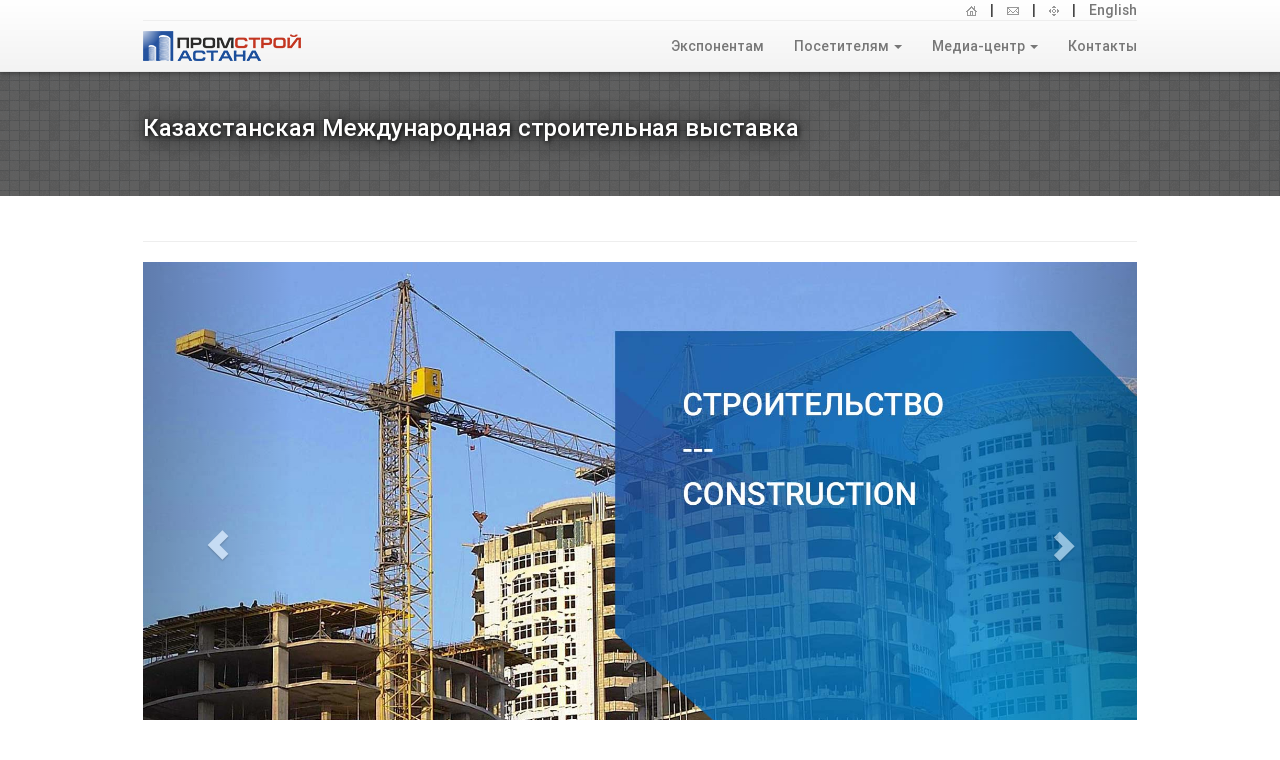

--- FILE ---
content_type: text/html
request_url: https://buildexpo.kz/
body_size: 5221
content:
<!DOCTYPE html>
<html itemscope itemtype="http://schema.org/Event" lang="ru">

<head>
    <meta charset="utf-8">
    <meta name="document-state" content="Dynamic">
    <meta name="viewport" content="width=device-width, initial-scale=1">
    <meta name="description"
        content="Международная выставочная компания «Атакент-Экспо» и Акимат г. Астана при традиционной официальной поддержке Министерства по инвестициям и развитию Республики Казахстан, Министерства национальной экономики Республики Казахстан проводят с 18 по 20 марта 2015 года в ВЦ «Корме» XVI Казахстанскую Международную выставку «Промстрой-Астана 2015».">
    <meta name="keywords"
        content="Выставка, Международная выставка, Строительная выставка, Строительство, Строительные материалы, Строительная техника, Отопительные системы, Деревообработка">
    <meta name="author" content="temhanatlus.com">
    <meta name="generator" content="Notepad++">
    <link rel="shortcut icon" href="image/basic/icon.jpg">
    <title>Промстрой-Астана</title>

    <link href="css/default.css" rel="stylesheet">
    <link href="css/buildexpo.css" rel="stylesheet">
    <link rel="stylesheet" href="css/likely.css">
    <link rel="stylesheet" href="css/scrollyeah.css">
    <link rel="stylesheet" href="css/typed.css">

    <script src="js/jquery.js" type="691df1b3926f639fbbc756f5-text/javascript"></script>
    <script src="js/expoboots.js" type="691df1b3926f639fbbc756f5-text/javascript"></script>
    <script src="js/likely.js" type="691df1b3926f639fbbc756f5-text/javascript"></script>
    <script src="js/scrollyeah.js" type="691df1b3926f639fbbc756f5-text/javascript"></script>
    <script src="js/typed.js" type="691df1b3926f639fbbc756f5-text/javascript"></script>
    <script src="https://apis.google.com/js/platform.js" async defer type="691df1b3926f639fbbc756f5-text/javascript">
        { lang: 'ru' }
    </script>
    <style>
        .boothe {
            float: left;
            width: 100%;
            max-width: 100px;
            margin: 8px;
        }

        .boothe p {
            font-size: 12px;
            margin-top: 8px;
        }
    </style>
</head>

<body>
    <nav class="navbar navbar-default navbar-fixed-top" role="navigation">
        <div class="container">
            <ul style="margin:0; border-bottom:1px solid #eeeeee;" class="list-inline text-right">
                <li><a class="navbar-link" title="Атакент-Экспо" href="http://www.atakentexpo.kz/"><img
                            src="image/basic/home.gif" alt="Сайт Атакент-Экспо"></a></li>
                <li>|</li>
                <li><a class="navbar-link" title="Написать организатору"
                        href="/cdn-cgi/l/email-protection#80fae8e1eee1f4c0e1f4e1ebe5eef4e5f8f0efaeebfa"><img
                            src="image/basic/mail.gif" alt="Написать организатору"></a></li>
                <li>|</li>
                <li><a class="navbar-link" title="Карта сайта" href="sitemap.html"><img src="image/basic/map.gif"
                            alt="Карта сайта"></a></li>
                <li>|</li>
                <li style="padding-right:0px;"><a class="navbar-link" href="en/index.html">English</a></li>
            </ul>
            <div class="navbar-header">
                <button type="button" class="navbar-toggle" data-toggle="collapse"
                    data-target="#bs-example-navbar-collapse-1">
                    <span class="sr-only">Скрытая навигация</span>
                    <span class="icon-bar"></span>
                    <span class="icon-bar"></span>
                    <span class="icon-bar"></span>
                </button>
                <a class="navbar-brand" href="index.html"><img class="img-hover" itemprop="image"
                        src="image/basic/logo-rus.png" alt="Логотип ПРОМСТРОЙ-АСТАНА"></a>
            </div>
            <div class="collapse navbar-collapse" id="bs-example-navbar-collapse-1">
                <ul class="nav navbar-nav navbar-right">
                    <li>
                        <a href="for_exhibitors.html">Экспонентам</a>
                    </li>
                    <li class="dropdown">
                        <a href="#" class="dropdown-toggle" data-toggle="dropdown">Посетителям <b class="caret"></b></a>
                        <ul class="dropdown-menu">
                            <li>
                                <a href="gallery.html">Фотографии выставки</a>
                            </li>
                            <li>
                                <a href="list_exhibitors_easy.html">Список экспонентов</a>
                            </li>
                            <li>
                                <a href="useful.html">Полезная информация</a>
                            </li>
                            <li class="divider"></li>
                            <li class="dropdown-header">Архив</li>
                            <li>
                                <a href="gallery.html">Галерея выставки</a>
                            </li>
                        </ul>
                    </li>
                    <li class="dropdown">
                        <a href="#" class="dropdown-toggle" data-toggle="dropdown">Медиа-центр <b class="caret"></b></a>
                        <ul class="dropdown-menu">
                            <li>
                                <a href="press_release.html">Релиз</a>
                            </li>
                            <li>
                                <a href="media_support.html">Информационная поддержка</a>
                            </li>
                            <li>
                                <a href="news.html">Новости участников</a>
                            </li>
                        </ul>
                    </li>
                    <li>
                        <a href="contacts.html">Контакты</a>
                    </li>
                </ul>
            </div>
        </div>
    </nav>
    <div class="container-fluid head_img">
        <div class="container" style="padding-top:50px;">
            <div class="row">
                <div class="col-md-12">
                    <h3 class="shadow">Казахстанская Международная строительная выставка</h3>
                    <h1 class="shadow"><span id="typed" style="white-space:pre;"></span></h1>
                </div>
            </div>
        </div>
    </div>
    <div class="container">
        <hr>
        <div class="col-md-12">
            <div class="row" style="margin-bottom:25px;">
                <div id="carousel-example-generic" class="carousel slide" data-ride="carousel">

                    <ol class="carousel-indicators">
                        <li data-target="#carousel-example-generic" data-slide-to="0" class="active"></li>
                        <li data-target="#carousel-example-generic" data-slide-to="1"></li>
                        <li data-target="#carousel-example-generic" data-slide-to="2"></li>
                        <li data-target="#carousel-example-generic" data-slide-to="3"></li>
                        <li data-target="#carousel-example-generic" data-slide-to="4"></li>
                    </ol>

                    <div class="carousel-inner">
                        <div class="item active">
                            <img src="image/basic/sliders/index/construction.jpg" alt="Строительство">
                        </div>
                        <div class="item">
                            <img src="image/basic/sliders/index/materials.jpg" alt="Строительные материалы">
                        </div>
                        <div class="item">
                            <img src="image/basic/sliders/index/machinery.jpg" alt="Строительная техника">
                        </div>
                        <div class="item">
                            <img src="image/basic/sliders/index/heating.jpg" alt="Отопительные системы">
                        </div>
                        <div class="item">
                            <img src="image/basic/sliders/index/woodworking.jpg" alt="Деревообработка">
                        </div>
                    </div>

                    <a class="left carousel-control" href="#carousel-example-generic" data-slide="prev">
                        <span class="glyphicon glyphicon-chevron-left"></span>
                    </a>
                    <a class="right carousel-control" href="#carousel-example-generic" data-slide="next">
                        <span class="glyphicon glyphicon-chevron-right"></span>
                    </a>
                </div>
            </div>
        </div>
        <div class="row">
            <div class="col-lg-12">
                <p class="lead">Международная выставочная компания «Атакент-Экспо» и Акимат г. Нур-Султан при традиционной официальной поддержке Министерства индустрии и инфраструктурного развития Республики Казахстан проводят с 30 сентября по 02 Октября в ВЦ «Корме» XXI Казахстанскую Международную выставку «Промстрой-Астана», где будет представлена эксклюзивная экспозиция от мебельного магазина <a href="https://www.antonovych-home.kz/">Antonovych Home</a>, демонстрирующая последние тренды в области дизайна интерьера.</p>
                <div class="jumbotron fill jumbotron_date-venue">
                    <h1>30 сентября - 02 Октября 2020</h1>
                    <p>Казахстан, Нур-Султан, Выставочный центр "Корме"</p>
                </div>
                <h2>Основные разделы выставки:</h2>
                <ul>
                    <li>Промышленное, гражданское и дорожное строительство.</li>
                    <li>Монтажные работы и строительство объектов для нефтегазовой и горнодобывающей промышленности.
                    </li>
                    <li>Строительные машины и механизмы, дорожная техника.</li>
                    <li>Водоснабжение, канализация и сантехническое оборудование.</li>
                    <li>Отопительные системы, энергосберегающее оборудование.</li>
                    <li>Кровельные и гидроизоляционные материалы.</li>
                    <li>Промышленность нерудных строительных материалов (добыча, дробление и обогащение строительного
                        камня, щебня и др.).</li>
                    <li>Экология, природоохранные технологии, рекультивация территории.</li>
                    <li>Технологии и оборудование мебельной и деревообрабатывающей промышленности:</li>
                    <ul>
                        <li>обработка древесины;</li>
                        <li>материалы и технологии мебельного производства;</li>
                        <li>станки и инструменты для производства мебели;</li>
                        <li>фурнитура и комплектующие.</li>
                    </ul>
                </ul>
                <div class="row">
                    <div class="col-md-8">
                        <h2 class="page-header">СМИ о выставке</h2>
                        <div class="well">
                            <div class="row">
                                <div class="col-md-6">
                                    <iframe width="100%" height="200" src="//www.youtube.com/embed/JMSpoSsXgUU"
                                        frameborder="0" allowfullscreen=""></iframe>
                                </div>
                                <div class="col-md-6">
                                    <iframe width="100%" height="200" src="//www.youtube.com/embed/qUyT2f6bSJA"
                                        frameborder="0" allowfullscreen=""></iframe>
                                </div>
                            </div>
                        </div>
                    </div>
                </div>
                <hr>
                <h2>Краткая информация о предыдущей выставке:</h2>
                В работе выставки приняли участие предприятия из Казахстана, России, Индии, Испании, Китая, Турции и
                Украины. Среди них такие известные компании, как: ТОО «Силикат», ТОО «ПКФ Темир», АО «Павлодарский
                речной порт», АО «Костанайские минералы» (Казахстан), ООО «Тюменский фанерный завод», ЗАО «Мягкая
                кровля», ООО «Ленинск-Кузнецкий завод строительных материалов» (Россия), M/S. BULL Machines PVT LTD.
                (Индия), Kazesp Prensoland, S.A.(Испания) и др.<br>
                Выставочная компания «Bosphorus Expo» представила коллективную экспозицию компаний строительной
                индустрии Турции. <br>
                Вниманию гостей и участников выставки были представлены современные строительные технологии, отделочные
                материалы, системы вентиляции, отопления и канализации, системы газо-, водо- и энергоснабжения,
                строительные машины и оборудование, дорожно-строительная техника, инструменты, приспособления и оснастка
                для строительства и ремонта, электротехническое оборудование и др.<br>
                <h2 class="text-center page-header">При официальной поддержке:</h2>

                <div class="row">
                    <div class="col-md-6">
                        <p class="lead text-center"><a href="https://www.gov.kz/memleket/entities/miid?lang=kk"
                                target="_blank">Министерство индустрии и инфраструктурного развития Республики
                                Казахстан</a></p>
                    </div>
                    <div class="col-md-6">
                        <p class="lead text-center"><a href="https://www.gov.kz/memleket/entities/astana?lang=kk"
                                target="_blank">Акимат города Астаны</a></p>
                    </div>
                </div>
                <hr>

                <div class="jumbotron fill jumbotron_ticket">
                    <h1>E-ticket</h1>
                    <p>Если Вы являетесь профессионалом рынка или отрасли по профилю выставки, Вы можете пройти онлайн
                        регистрацию и получить электронный пригласительный билет...</p>
                    <p><a target="_blank" href="http://expoticket.kz/ru/r10" class="btn btn-danger btn-lg"
                            role="button">Регистрация</a></p>
                </div>
                <h2 class="text-center page-header">При информационной поддержке:</h2>
                <div class="scrollyeah">
                    <div class="boothe">
                        <a href="https://antonovych-design.kz/dizain-portfolio/kvartira" target="_blank">
                            <img src="https://antonovych-design.kz/wp-content/uploads/2019/12/19/fasad-7-bez-logo-650x488.webp"
                                class="img-responsive">
                            <p>Дизайн квартиры</p>
                        </a>
                    </div>
                    <div class="boothe">
                        <a href="https://sporttime.kz/" target="_blank">
                            <img src="https://sporttime.kz/wp-content/uploads/2022/08/aviator-minigame-logo-150x150.png"
                                class="img-responsive">
                            <p>Авиатор игра на деньги</p>
                        </a>
                    </div>
                    <div class="boothe">
                        <a href="https://stroyinfo.kz/" target="_blank">

                            <p>Электронный портал в сфере строительства</p>
                        </a>
                    </div>
                    <div class="boothe">
                        <a href="http://www.artexinfo.kz/" target="_blank">
                            <img src="image/info_banners/2017/iteca.jpg" class="img-responsive">
                            <p>Артекс - Полигрфическая фирма</p>
                        </a>
                    </div>
                    <div class="boothe">
                        <a href="https://xn--80ardojfh.kz/" target="_blank">
                            <img src="image/info_banners/2017/stroika.jpg" class="img-responsive">
                            <p>Строительная торговая платформа</p>
                        </a>
                    </div>
                </div>
            </div>
        </div>
    </div>
    <div class="container">
        <div class="row">
            <div class="col-md-12">
                <hr>
                <div class="likely">
                    <div class="twitter">Твитнуть</div>
                    <div class="facebook">Поделиться</div>
                    <div class="gplus">Плюсануть</div>
                    <div class="vkontakte">Поделиться</div>
                    <div class="telegram">Отправить</div>
                    <div class="odnoklassniki">Класснуть</div>
                    <div class="linkedin">Линкануть</div>
                    <div class="whatsapp">Вотсапнуть</div>
                    <div class="pinterest" data-media="i/pinnable.jpg">Запинить</div>
                </div>
            </div>
        </div>
    </div>
    <div class="panel-footer" style="margin-top:70px;">
        <div class="container">
            <div class="row">
                <div class="col-md-12">
                    <ul class="list-inline text-center">
                        <li><a href="about_us.html">О нас</a></li>
                        <li><a href="recomendation_exhibitors.html">Рекомендации участникам</a></li>
                        <li><a href="sitemap.html">Карта сайта</a></li>
                    </ul>
                    <hr>
                    <p class="text-center">Спроектирован и построен администрацией МВК "Атакент-Экспо". При полном либо
                        частичном использовании материалов сайта, - ссылка на ресурс обязательна.</p>
                    <p class="text-right"><small></small></p>
                </div>
            </div>
        </div>
    </div>
<script src="/cdn-cgi/scripts/7d0fa10a/cloudflare-static/rocket-loader.min.js" data-cf-settings="691df1b3926f639fbbc756f5-|49" defer></script><script defer src="https://static.cloudflareinsights.com/beacon.min.js/vcd15cbe7772f49c399c6a5babf22c1241717689176015" integrity="sha512-ZpsOmlRQV6y907TI0dKBHq9Md29nnaEIPlkf84rnaERnq6zvWvPUqr2ft8M1aS28oN72PdrCzSjY4U6VaAw1EQ==" data-cf-beacon='{"version":"2024.11.0","token":"0bbfbb24cc9847ec9be8b5bb29486eb7","r":1,"server_timing":{"name":{"cfCacheStatus":true,"cfEdge":true,"cfExtPri":true,"cfL4":true,"cfOrigin":true,"cfSpeedBrain":true},"location_startswith":null}}' crossorigin="anonymous"></script>
</body>

</html>

--- FILE ---
content_type: text/css
request_url: https://buildexpo.kz/css/typed.css
body_size: -247
content:
.typed-cursor{
    opacity: 1;
    font-weight: 100;
    -webkit-animation: blink 0.7s infinite;
    -moz-animation: blink 0.7s infinite;
    -ms-animation: blink 0.7s infinite;
    -o-animation: blink 0.7s infinite;
    animation: blink 0.7s infinite;
}
@-keyframes blink{
    0% { opacity:1; }
    50% { opacity:0; }
    100% { opacity:1; }
}
@-webkit-keyframes blink{
    0% { opacity:1; }
    50% { opacity:0; }
    100% { opacity:1; }
}
@-moz-keyframes blink{
    0% { opacity:1; }
    50% { opacity:0; }
    100% { opacity:1; }
}
@-ms-keyframes blink{
    0% { opacity:1; }
    50% { opacity:0; }
    100% { opacity:1; }
}
@-o-keyframes blink{
    0% { opacity:1; }
    50% { opacity:0; }
    100% { opacity:1; }
}

.typed-text {
    color: #ffffff;
    text-align: center;
    font-size: 24px;
    margin-top: 90px;
}

#typed {
    font-weight: 100;
}
/*! SM */
@media (min-width: 768px) {
  .typed-text {
    font-size: 48px;
  }
}
/*! MD */
@media (min-width: 992px) {
  .typed-text {
    font-size: 72px;
  }
}
/*! LG */
@media (min-width: 1200px) {
  .typed-text {
    font-size: 108px;
  }
}

--- FILE ---
content_type: application/javascript
request_url: https://buildexpo.kz/js/scrollyeah.js
body_size: 4185
content:
/*! Scrollyeah - v0.3.2 - 2014-04-11
* https://github.com/artpolikarpov/scrollyeah
* Copyright (c) 2014 Artem Polikarpov; Licensed MIT */
(function($){
  /*!
   * Bez v1.0.10-g5ae0136
   * http://github.com/rdallasgray/bez
   *
   * A plugin to convert CSS3 cubic-bezier co-ordinates to jQuery-compatible easing functions
   *
   * With thanks to Nikolay Nemshilov for clarification on the cubic-bezier maths
   * See http://st-on-it.blogspot.com/2011/05/calculating-cubic-bezier-function.html
   *
   * Copyright 2011 Robert Dallas Gray. All rights reserved.
   * Provided under the FreeBSD license: https://github.com/rdallasgray/bez/blob/master/LICENSE.txt
   */
  $.extend({bez:function(a){var b="bez_"+$.makeArray(arguments).join("_").replace(".","p");if(typeof $.easing[b]!="function"){var c=function(a,b){var c=[null,null],d=[null,null],e=[null,null],f=function(f,g){return e[g]=3*a[g],d[g]=3*(b[g]-a[g])-e[g],c[g]=1-e[g]-d[g],f*(e[g]+f*(d[g]+f*c[g]))},g=function(a){return e[0]+a*(2*d[0]+3*c[0]*a)},h=function(a){var b=a,c=0,d;while(++c<14){d=f(b,0)-a;if(Math.abs(d)<.001)break;b-=d/g(b)}return b};return function(a){return f(h(a),1)}};$.easing[b]=function(b,d,e,f,g){return f*c([a[0],a[1]],[a[2],a[3]])(d/g)+e}}return b}});

  /* Copyright (c) 2010 Brandon Aaron (http://brandonaaron.net)
   * Licensed under the MIT License (LICENSE.txt).
   *
   * Thanks to: http://adomas.org/javascript-mouse-wheel/ for some pointers.
   * Thanks to: Mathias Bank(http://www.mathias-bank.de) for a scope bug fix.
   * Thanks to: Seamus Leahy for adding deltaX and deltaY
   *
   * Version: 3.0.4
   *
   * Requires: 1.2.2+
   */
  var mousewheel=["DOMMouseScroll","mousewheel"];
  $.event.special.mousewheel={setup:function(){if(this.addEventListener){for(var d=mousewheel.length;d;){this.addEventListener(mousewheel[--d],b,false)}}else{this.onmousewheel=b}},teardown:function(){if(this.removeEventListener){for(var d=mousewheel.length;d;){this.removeEventListener(mousewheel[--d],b,false)}}else{this.onmousewheel=null}}};$.fn.extend({mousewheel:function(d){return d?this.bind("mousewheel",d):this.trigger("mousewheel")},unmousewheel:function(d){return this.unbind("mousewheel",d)}});function b(i){var g=i||window.event,f=[].slice.call(arguments,1),j=0,h=true,e=0,d=0;i=$.event.fix(g);i.type="mousewheel";if(i.wheelDelta){j=i.wheelDelta/120}if(i.detail){j=-i.detail/3}d=j;if(g.axis!==undefined&&g.axis===g.HORIZONTAL_AXIS){d=0;e=-1*j}if(g.wheelDeltaY!==undefined){d=g.wheelDeltaY/120}if(g.wheelDeltaX!==undefined){e=-1*g.wheelDeltaX/120}f.unshift(i,j,e,d);return $.event.dispatch.apply(this,f)};


  var touchFLAG = ('ontouchstart' in document);
  var o__dragTimeout = 300;
  var o__bez = $.bez([.1,0,.25,1]);
  var o__transitionDuration = 333;

  var $window = $(window);
  var $document = $(document);

  var _options = [
    ['maxWidth', 'number', 999999],
    ['shadows', 'boolean', true],
    ['disableIfFit', 'boolean', true],
    ['centerIfFit', 'boolean', false],
    ['triggerScrollyeah', 'boolean', false]
  ];

  function collectOptions(block) {
    var options = {};
    for (var _i = 0; _i < _options.length; _i++) {
      var name = _options[_i][0];
      var type = _options[_i][1];
      if (block) {
        var attr = block.attr('data-'+name);
        if (attr) {
          if (type == 'number') {
            attr = Number(attr);
            if (!isNaN(attr)) {
              options[name] = attr;
            }
          } else if (type == 'boolean') {
            if (attr == 'true') {
              options[name] = true;
            } else if (attr = 'false') {
              options[name] = false;
            }
          } else if (type == 'string') {
            options[name] = attr;
          }
        }
      } else {
        options[name] = _options[_i][2];
      }
    }
    return options;
  }

  $.fn.scrollyeah = function(options) {
    if (typeof(scrollyeahDefaults) == 'undefined') {
      scrollyeahDefaults = {};
    }

    var o = $.extend(collectOptions(), $.extend({}, scrollyeahDefaults, options));

    this.each(function(){
      var scrollyeah = $(this);
      if (!scrollyeah.data('ini')) {
        doScrollyeah(scrollyeah, o);
      }
    });

    //Chainability
    return this;
  }

  $(function(){
    // Авто-инициализация по классу.
    $('.scrollyeah').each(function(){
      var $this = $(this);
      $this.scrollyeah(collectOptions($this));
    });
  });

  var _prefix = ['-webkit-', '-moz-', '-o-', '-ms-', ''];

  function getCSS(prop, val) {
    var obj = {};
    for (var _i = 0; _i < _prefix.length; _i++) {
      obj[_prefix[_i]+prop] = val;
    }
    return obj;
  }

  function getTranslate(pos) {
    return {left: pos};
  }

  function getDuration(time) {
    return getCSS('transition-duration', time+'ms');
  }

  function doScrollyeah(scrollyeah, o) {
    scrollyeah
        .data({ini: true})
      //.css({padding: o.verticalPadding + 'px 0'})
        .wrapInner('<div class="scrollyeah__wrap"><div class="scrollyeah__shaft"></div></div>');

    var wrap = $('.scrollyeah__wrap', scrollyeah).css({width: o.maxWidth});
    var shaft = $('.scrollyeah__shaft', scrollyeah);

    if (o.shadows) {
      var shadow = $('<i class="scrollyeah__shadow scrollyeah__shadow_prev"></i><i class="scrollyeah__shadow scrollyeah__shadow_next"></i>').appendTo(scrollyeah);
    }
    var shaftWidth, scrollyeahWidth, scrollyeahHeight, shaftMaxPos, shaftMinPos, shaftPos = 0, shaftPosShift, shaftOverPosShift;

    var scrollFLAG = true;

    var parallax = $('.scrollyeah__parallax', shaft);
    var disable = $('.scrollyeah__disable', shaft);
    //shaft.data({extra: extra});

    parallax.each(function(){
      var $this = $(this);
      var parallax = Number($this.attr('data-parallaxRate'));
      $this.data({parallax: parallax});
    });

    function getParallaxPos(pos, block) {
      var center = shaftMaxPos - (shaftMaxPos - shaftMinPos)/2;
      return ((pos - center) * block.data('parallax'));
    }

    function preventClick(e) {
      return false;
    }

    function clearBackAnimate(block) {
      clearTimeout(block.data('backAnimate'));
    }

    var animateInterval, clearAnimateInterval;

    function animate(block, pos, time, overPos, extra) {
      var POS = isNaN(pos) ? 0 : pos;
      clearBackAnimate(block);
      if (overPos) {
        POS = overPos;
        block.data({
          backAnimate: setTimeout(function(){
            animate(block, pos, Math.max(o__transitionDuration, time/2), false, extra);
          }, time)
        });
      }

      block.stop().animate(getTranslate(POS), time, o__bez);

      if (!extra && o.triggerScrollyeah) {
        clearInterval(animateInterval);
        animateInterval = setInterval(function(){
          scrollyeah.trigger('scrollyeah', shaft.position()[_pos]);
        }, 25);
        clearTimeout(clearAnimateInterval);
        clearAnimateInterval = setTimeout(function(){
          clearInterval(animateInterval);
        }, time + 100);
      }


    }

    function setPos(pos, block, extra) {
      clearBackAnimate(block);

      block.stop();
      if (pos === false) {
        pos = block.position()[_pos];
      }
      block.css(getTranslate(pos));
      if (!extra) {
        shaftPos = pos;
        if (o.triggerScrollyeah) {
          scrollyeah.trigger('scrollyeah', shaftPos);
        }
        return shaftPos;
      }
    }

    function setTouchAndShadow(pos) {
      if (shaftWidth > scrollyeahWidth) {
        scrollFLAG = true;
        //if (!o.disableIfFit) {
        scrollyeah.addClass('scrollyeah_active');
        //}
        if (o.shadows) {
          scrollyeah.addClass('scrollyeah_shadow');

          if (pos <= shaftMinPos) {
            scrollyeah.removeClass('scrollyeah_shadow_no-left').addClass('scrollyeah_shadow_no-right');
          } else if (pos >= shaftMaxPos) {
            scrollyeah.removeClass('scrollyeah_shadow_no-right').addClass('scrollyeah_shadow_no-left');
          } else {
            scrollyeah.removeClass('scrollyeah_shadow_no-left scrollyeah_shadow_no-right');
          }
        }
      } else {
        if (o.disableIfFit) {
          scrollFLAG = false;
          scrollyeah.removeClass('scrollyeah_active');
        } else {
          scrollFLAG = true;
          scrollyeah.addClass('scrollyeah_active');
        }
        if (o.shadows) {
          scrollyeah.removeClass('scrollyeah_shadow');
        }
      }
    }

    function onResize() {
      shaftWidth = shaft.width();
      scrollyeahWidth = scrollyeah.width();
      scrollyeahHeight = scrollyeah.height();
      if (!o.centerIfFit) {
        shaftMaxPos = 0;
      } else {
        shaftMaxPos = Math.max((scrollyeahWidth - shaftWidth)/2, 0);
      }
      //console.log('shaftMaxPos', shaftMaxPos);
      shaftMinPos = Math.min(-(shaftWidth - scrollyeahWidth), shaftMaxPos);

      //console.log('shaftMinPos', shaftMinPos);
      shaft.data({maxPos: shaftMaxPos, minPos: shaftMinPos});

//      if (o.shadows) {
//        shadow.css({height: scrollyeahHeight + o.verticalPadding*2 - o.shadowSize*2});
//      }


      if (shaftPos < shaftMinPos) {
        setPos(shaftMinPos, shaft);
      }
      if (shaftPos > shaftMaxPos) {
        setPos(shaftMaxPos, shaft);
      }

      parallax.each(function(){
        var $this = $(this);
        setPos(getParallaxPos(shaftPos, $this), $this, true);
      });
      setTouchAndShadow(shaftPos);
    }

    onResize();

    $window.bind('resize load', onResize);
    if (touchFLAG) {
      window.addEventListener('orientationchange', onResize, false);
    }

    var shaftGrabbingFLAG, setShaftGrabbingFLAGTimeout;

    var _pos = 'left',
        _coo = 'pageX',
        _coo2 = 'pageY';

    function touch(mouseDown, mouseMove, mouseUp) {
      var coo,
          coo2,
          downPos,
          downPos2,
          downElPos,
          downTime,
          moveCoo = [],
          moveTime,
          directionLast,
          upTime,
          upTimeLast = 0;

      var movableFLAG = false;
      var checkedDirectionFLAG = false;
      var limitFLAG = false;
      function onMouseDown(e) {
        if ((touchFLAG || e.which < 2) && scrollFLAG) {
          function act() {

            downTime = new Date().getTime();
            downPos = coo;
            downPos2 = coo2;
            moveCoo = [[downTime, coo]];

            downElPos = setPos(false, shaft);
            parallax.each(function(){
              var $this = $(this);
              setPos(getParallaxPos(shaftPos, $this), $this, true);
            });

            mouseDown();
          }
          if (!touchFLAG) {
            coo = e[_coo];
            e.preventDefault();
            act();
            $document.bind('mousemove.scrollyeah', onMouseMove);
            $document.bind('mouseup.scrollyeah', onMouseUp);
          } else if (touchFLAG && e.targetTouches.length == 1) {
            coo = e.targetTouches[0][_coo];
            coo2 = e.targetTouches[0][_coo2];
            act();
            shaft[0].addEventListener('touchmove', onMouseMove, false);
            shaft[0].addEventListener('touchend', onMouseUp, false);
          } else if (touchFLAG && e.targetTouches.length > 1) {
            return false;
          }
        }
      }

      var setMouseWheelFLAGTimeout, mouseWheelFLAG;

      function onMouseWheel(event, delta, deltaX, deltaY) {
        //console.log(deltaX, deltaY);
        if (Math.abs(deltaX) > Math.abs(deltaY)) {
          event.preventDefault();
          clearTimeout(setMouseWheelFLAGTimeout);
          if (!mouseWheelFLAG) {
            setPos(false, shaft);
            parallax.each(function(){
              var $this = $(this);
              setPos(getParallaxPos(shaftPos, $this), $this, true);
            });

            mouseWheelFLAG = true;
          }

          setMouseWheelFLAGTimeout = setTimeout(function(){
            mouseWheelFLAG = false;
          }, 100);

          shaftPos = shaftPos - Math.round(deltaX*25);

          if (shaftPos < shaftMinPos) shaftPos = shaftMinPos;
          if (shaftPos > shaftMaxPos) shaftPos = shaftMaxPos;

          shaft.css(getTranslate(shaftPos));
          if (o.triggerScrollyeah) {
            scrollyeah.trigger('scrollyeah', shaftPos);
          }

          parallax.each(function(){
            var $this = $(this);
            $this.css(getTranslate(getParallaxPos(shaftPos, $this)));
          });

          setTouchAndShadow(shaftPos);

          return false;
        }
      }

      function onMouseMove(e) {
        function act() {
          e.preventDefault();

          moveTime = new Date().getTime();
          moveCoo.push([moveTime, coo]);

          var pos = downPos - coo;
          shaftPos = downElPos-pos;

          if (shaftPos > shaftMaxPos) {
            shaftPos = Math.round(shaftPos + ((shaftMaxPos - shaftPos)/ 1.5));
            limitFLAG = 'left';

          } else if (shaftPos < shaftMinPos) {
            shaftPos = Math.round(shaftPos + ((shaftMinPos - shaftPos) / 1.5));
            limitFLAG = 'right';
          } else {
            limitFLAG = false;
          }

          shaft.css(getTranslate(shaftPos));
          if (o.triggerScrollyeah) {
            scrollyeah.trigger('scrollyeah', shaftPos);
          }

          parallax.each(function(){
            var $this = $(this);
            $this.css(getTranslate(getParallaxPos(shaftPos, $this)));
          });

          mouseMove(shaftPos, pos, limitFLAG);
        }
        if (!touchFLAG) {
          coo = e[_coo];
          act();
        } else if (touchFLAG && e.targetTouches.length == 1) {
          coo = e.targetTouches[0][_coo];
          coo2 = e.targetTouches[0][_coo2];

          if (!checkedDirectionFLAG) {
            if (Math.abs(coo-downPos) - Math.abs(coo2-downPos2) >= -5) {
              movableFLAG = true;
              e.preventDefault();
            }
            checkedDirectionFLAG = true;
          } else if (movableFLAG) {
            act();
          }
        }
      }

      function onMouseUp(e) {
        if (!touchFLAG || !e.targetTouches.length) {
          movableFLAG = false;
          checkedDirectionFLAG = false;

          if (!touchFLAG) {
            $document.unbind('mouseup.scrollyeah', onMouseUp);
            $document.unbind('mousemove.scrollyeah', onMouseMove);
          } else {
            shaft[0].removeEventListener('touchmove', onMouseMove, false);
            shaft[0].removeEventListener('touchend', onMouseUp, false);
          }

          upTime = new Date().getTime();
          var dirtyLeft = -shaftPos;

          var _backTimeIdeal = upTime - o__dragTimeout;
          var _diff, _diffMin, backTime, backCoo;
          for (i=0;i<moveCoo.length;i++) {
            _diff = Math.abs(_backTimeIdeal - moveCoo[i][0]);

            if (i == 0) {
              _diffMin = _diff;
              backTime = upTime - moveCoo[i][0];
              backCoo = moveCoo[i][1];
            }
            if (_diff <= _diffMin) {
              _diffMin = _diff;
              backTime = moveCoo[i][0];
              backCoo = moveCoo[i][1];
            }
          }

          var posDiff = backCoo - coo;
          var direction = posDiff >= 0;
          var timeDiff = upTime - backTime;
          var isSwipe = timeDiff <= o__dragTimeout;
          var timeFromLast = upTime - upTimeLast;
          var sameDirection = direction === directionLast;

          mouseUp(dirtyLeft, timeDiff, isSwipe, timeFromLast, sameDirection, posDiff, e);

          upTimeLast = upTime;
          directionLast = direction;
        }
      }

      if (!touchFLAG) {
        shaft
            .mousedown(onMouseDown)
            .mousewheel(onMouseWheel)
      } else {
        shaft[0].addEventListener('touchstart', onMouseDown, false);
      }
    }


    var clickPreventedFLAG = false;

    function shaftOnMouseDown() {}
    function shaftOnMouseMove(pos, posDiff) {
      clearTimeout(setShaftGrabbingFLAGTimeout);
      if (!shaftGrabbingFLAG) {
        shaftGrabbingFLAG = true;
        shaft.addClass('scrollyeah__shaft_grabbing');
      }

      if (Math.abs(posDiff) >= 5 && !clickPreventedFLAG) {
        // Отменяем клик по ссылкам!
        clickPreventedFLAG = true;
        $('a', scrollyeah).bind('click', preventClick);
      }

      setTouchAndShadow(pos);
    }
    function shaftOnMouseUp(dirtyLeft, timeDiff, isSwipe, timeFromLast, sameDirection, posDiff, e) {
      setShaftGrabbingFLAGTimeout = setTimeout(function() {
        // Разрешаем клик по ссылкам!
        clickPreventedFLAG = false;
        $('a', scrollyeah).unbind('click', preventClick);
      }, o__dragTimeout);

      shaftGrabbingFLAG = false;
      shaft.removeClass('scrollyeah__shaft_grabbing');

      dirtyLeft = -dirtyLeft;

      var newPos = dirtyLeft;
      var overPos;
      var time = o__transitionDuration*2;

      if (dirtyLeft > shaftMaxPos) {
        newPos = shaftMaxPos;
        time = time/2;
      } else if (dirtyLeft < shaftMinPos) {
        newPos = shaftMinPos;
        time = time/2;
      } else {
        if (isSwipe) {
          posDiff = -posDiff;
          var speed = posDiff/timeDiff;
          newPos = Math.round(dirtyLeft + speed*250);
          var outFactor = .04;
          if (newPos > shaftMaxPos) {
            overPos = Math.abs(newPos - shaftMaxPos);
            time = Math.abs(time/((speed*250)/(Math.abs(speed*250) - overPos*(1-outFactor))));
            newPos = shaftMaxPos;
            overPos = newPos + overPos*outFactor;
          } else if (newPos < shaftMinPos) {
            overPos = Math.abs(newPos - shaftMinPos);
            time = Math.abs(time/((speed*250)/(Math.abs(speed*250) - overPos*(1-outFactor))));
            newPos = shaftMinPos;
            overPos = newPos - overPos*outFactor;
          }
        }
      }

      shaftPos = newPos;

      if (newPos != dirtyLeft) {
        animate(shaft, newPos, time, overPos, false);
        parallax.each(function(){
          var $this = $(this);
          animate($this, getParallaxPos(newPos, $this), time, getParallaxPos(overPos, $this), true);
        });
        setTouchAndShadow(newPos);
      }
    }

    touch(shaftOnMouseDown, shaftOnMouseMove, shaftOnMouseUp);

    disable.bind('click mousedown mouseup mousemove', function(e){
      e.stopPropagation();
    }).css({
          '-webkit-user-select': 'auto',
          '-moz-user-select': 'auto',
          '-o-user-select': 'auto',
          '-ms-user-select': 'auto',
          'user-select': 'auto',
          cursor: 'auto'
        });

  }
})(jQuery);

